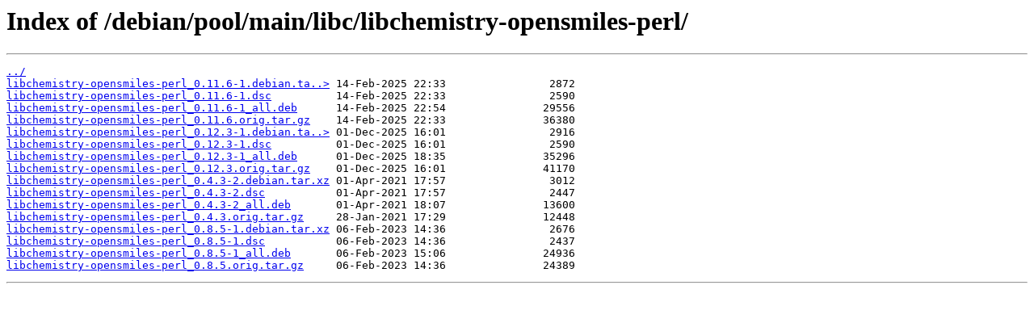

--- FILE ---
content_type: text/html
request_url: http://mirror1.ku.ac.th/debian/pool/main/libc/libchemistry-opensmiles-perl/?C=N&O=D
body_size: 2663
content:
<html>
<head><title>Index of /debian/pool/main/libc/libchemistry-opensmiles-perl/</title></head>
<body>
<h1>Index of /debian/pool/main/libc/libchemistry-opensmiles-perl/</h1><hr><pre><a href="../">../</a>
<a href="libchemistry-opensmiles-perl_0.11.6-1.debian.tar.xz">libchemistry-opensmiles-perl_0.11.6-1.debian.ta..&gt;</a> 14-Feb-2025 22:33                2872
<a href="libchemistry-opensmiles-perl_0.11.6-1.dsc">libchemistry-opensmiles-perl_0.11.6-1.dsc</a>          14-Feb-2025 22:33                2590
<a href="libchemistry-opensmiles-perl_0.11.6-1_all.deb">libchemistry-opensmiles-perl_0.11.6-1_all.deb</a>      14-Feb-2025 22:54               29556
<a href="libchemistry-opensmiles-perl_0.11.6.orig.tar.gz">libchemistry-opensmiles-perl_0.11.6.orig.tar.gz</a>    14-Feb-2025 22:33               36380
<a href="libchemistry-opensmiles-perl_0.12.3-1.debian.tar.xz">libchemistry-opensmiles-perl_0.12.3-1.debian.ta..&gt;</a> 01-Dec-2025 16:01                2916
<a href="libchemistry-opensmiles-perl_0.12.3-1.dsc">libchemistry-opensmiles-perl_0.12.3-1.dsc</a>          01-Dec-2025 16:01                2590
<a href="libchemistry-opensmiles-perl_0.12.3-1_all.deb">libchemistry-opensmiles-perl_0.12.3-1_all.deb</a>      01-Dec-2025 18:35               35296
<a href="libchemistry-opensmiles-perl_0.12.3.orig.tar.gz">libchemistry-opensmiles-perl_0.12.3.orig.tar.gz</a>    01-Dec-2025 16:01               41170
<a href="libchemistry-opensmiles-perl_0.4.3-2.debian.tar.xz">libchemistry-opensmiles-perl_0.4.3-2.debian.tar.xz</a> 01-Apr-2021 17:57                3012
<a href="libchemistry-opensmiles-perl_0.4.3-2.dsc">libchemistry-opensmiles-perl_0.4.3-2.dsc</a>           01-Apr-2021 17:57                2447
<a href="libchemistry-opensmiles-perl_0.4.3-2_all.deb">libchemistry-opensmiles-perl_0.4.3-2_all.deb</a>       01-Apr-2021 18:07               13600
<a href="libchemistry-opensmiles-perl_0.4.3.orig.tar.gz">libchemistry-opensmiles-perl_0.4.3.orig.tar.gz</a>     28-Jan-2021 17:29               12448
<a href="libchemistry-opensmiles-perl_0.8.5-1.debian.tar.xz">libchemistry-opensmiles-perl_0.8.5-1.debian.tar.xz</a> 06-Feb-2023 14:36                2676
<a href="libchemistry-opensmiles-perl_0.8.5-1.dsc">libchemistry-opensmiles-perl_0.8.5-1.dsc</a>           06-Feb-2023 14:36                2437
<a href="libchemistry-opensmiles-perl_0.8.5-1_all.deb">libchemistry-opensmiles-perl_0.8.5-1_all.deb</a>       06-Feb-2023 15:06               24936
<a href="libchemistry-opensmiles-perl_0.8.5.orig.tar.gz">libchemistry-opensmiles-perl_0.8.5.orig.tar.gz</a>     06-Feb-2023 14:36               24389
</pre><hr></body>
</html>
